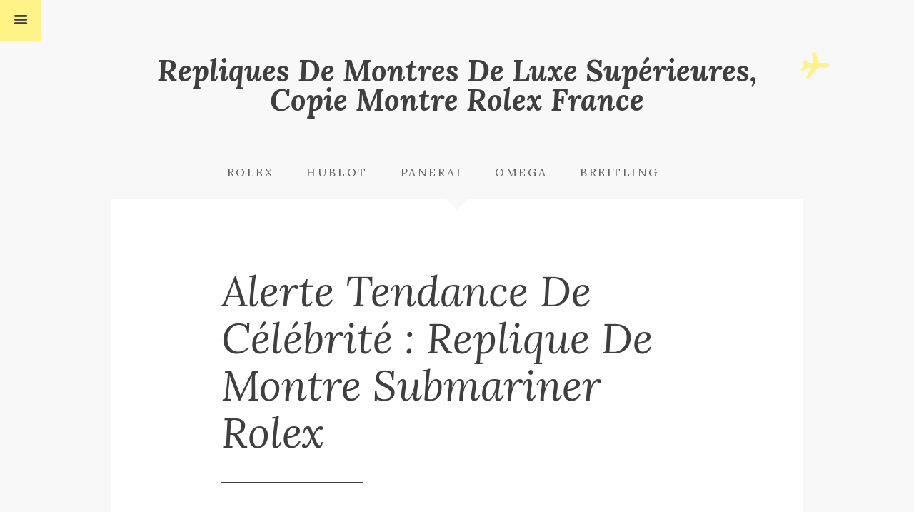

--- FILE ---
content_type: text/html; charset=UTF-8
request_url: http://www.copiemontres.com/alerte-tendance-de-celebrite-replique-de-montre-submariner-rolex/
body_size: 7453
content:

<!DOCTYPE html>
<html lang="fr-FR">
<head>
	<meta charset="UTF-8">

    <meta name="viewport" content="width=device-width, initial-scale=1, user-scalable=no" />

	<link rel="alternate" type="application/rss+xml" title="Repliques De Montres De Luxe Supérieures, Copie Montre Rolex France Feed" href="http://www.copiemontres.com/feed/">

<title>Alerte Tendance De Célébrité : Replique De Montre Submariner Rolex &#8211; Repliques De Montres De Luxe Supérieures, Copie Montre Rolex France</title>
<link rel='dns-prefetch' href='//fonts.googleapis.com' />
<link rel='dns-prefetch' href='//s.w.org' />
<link rel="alternate" type="application/rss+xml" title="Repliques De Montres De Luxe Supérieures, Copie Montre Rolex France &raquo; Flux" href="http://www.copiemontres.com/feed/" />
<link rel="alternate" type="application/rss+xml" title="Repliques De Montres De Luxe Supérieures, Copie Montre Rolex France &raquo; Flux des commentaires" href="http://www.copiemontres.com/comments/feed/" />
<link rel="alternate" type="application/rss+xml" title="Repliques De Montres De Luxe Supérieures, Copie Montre Rolex France &raquo; Alerte Tendance De Célébrité : Replique De Montre Submariner Rolex Flux des commentaires" href="http://www.copiemontres.com/alerte-tendance-de-celebrite-replique-de-montre-submariner-rolex/feed/" />
		<script type="text/javascript">
			window._wpemojiSettings = {"baseUrl":"https:\/\/s.w.org\/images\/core\/emoji\/11\/72x72\/","ext":".png","svgUrl":"https:\/\/s.w.org\/images\/core\/emoji\/11\/svg\/","svgExt":".svg","source":{"concatemoji":"http:\/\/www.copiemontres.com\/wp-includes\/js\/wp-emoji-release.min.js?ver=4.9.28"}};
			!function(e,a,t){var n,r,o,i=a.createElement("canvas"),p=i.getContext&&i.getContext("2d");function s(e,t){var a=String.fromCharCode;p.clearRect(0,0,i.width,i.height),p.fillText(a.apply(this,e),0,0);e=i.toDataURL();return p.clearRect(0,0,i.width,i.height),p.fillText(a.apply(this,t),0,0),e===i.toDataURL()}function c(e){var t=a.createElement("script");t.src=e,t.defer=t.type="text/javascript",a.getElementsByTagName("head")[0].appendChild(t)}for(o=Array("flag","emoji"),t.supports={everything:!0,everythingExceptFlag:!0},r=0;r<o.length;r++)t.supports[o[r]]=function(e){if(!p||!p.fillText)return!1;switch(p.textBaseline="top",p.font="600 32px Arial",e){case"flag":return s([55356,56826,55356,56819],[55356,56826,8203,55356,56819])?!1:!s([55356,57332,56128,56423,56128,56418,56128,56421,56128,56430,56128,56423,56128,56447],[55356,57332,8203,56128,56423,8203,56128,56418,8203,56128,56421,8203,56128,56430,8203,56128,56423,8203,56128,56447]);case"emoji":return!s([55358,56760,9792,65039],[55358,56760,8203,9792,65039])}return!1}(o[r]),t.supports.everything=t.supports.everything&&t.supports[o[r]],"flag"!==o[r]&&(t.supports.everythingExceptFlag=t.supports.everythingExceptFlag&&t.supports[o[r]]);t.supports.everythingExceptFlag=t.supports.everythingExceptFlag&&!t.supports.flag,t.DOMReady=!1,t.readyCallback=function(){t.DOMReady=!0},t.supports.everything||(n=function(){t.readyCallback()},a.addEventListener?(a.addEventListener("DOMContentLoaded",n,!1),e.addEventListener("load",n,!1)):(e.attachEvent("onload",n),a.attachEvent("onreadystatechange",function(){"complete"===a.readyState&&t.readyCallback()})),(n=t.source||{}).concatemoji?c(n.concatemoji):n.wpemoji&&n.twemoji&&(c(n.twemoji),c(n.wpemoji)))}(window,document,window._wpemojiSettings);
		</script>
		<style type="text/css">
img.wp-smiley,
img.emoji {
	display: inline !important;
	border: none !important;
	box-shadow: none !important;
	height: 1em !important;
	width: 1em !important;
	margin: 0 .07em !important;
	vertical-align: -0.1em !important;
	background: none !important;
	padding: 0 !important;
}
</style>
<link rel='stylesheet' id='tonetheme-fonts-css'  href='https://fonts.googleapis.com/css?family=Lora%3A400%2C400italic%2C700%2C700italic&#038;subset=latin&#038;ver=1.1.0' type='text/css' media='all' />
<link rel='stylesheet' id='tonetheme-basic-css'  href='http://www.copiemontres.com/wp-content/themes/tone/css/basic.min.css?ver=4.9.28' type='text/css' media='all' />
<link rel='stylesheet' id='tonetheme-main-css'  href='http://www.copiemontres.com/wp-content/themes/tone/css/styles.min.css?ver=4.9.28' type='text/css' media='all' />
<link rel='stylesheet' id='tonetheme-style-css'  href='http://www.copiemontres.com/wp-content/themes/tone/style.css?ver=4.9.28' type='text/css' media='all' />
<link rel='stylesheet' id='tonetheme-responsive-css'  href='http://www.copiemontres.com/wp-content/themes/tone/css/responsive.min.css?ver=4.9.28' type='text/css' media='screen' />
<link rel='stylesheet' id='tonetheme-custom-css'  href='http://www.copiemontres.com/wp-content/themes/tone/css/custom.css?ver=4.9.28' type='text/css' media='all' />
<script type='text/javascript' src='http://www.copiemontres.com/wp-includes/js/jquery/jquery.js?ver=1.12.4'></script>
<script type='text/javascript' src='http://www.copiemontres.com/wp-includes/js/jquery/jquery-migrate.min.js?ver=1.4.1'></script>
<link rel='https://api.w.org/' href='http://www.copiemontres.com/wp-json/' />
<link rel="EditURI" type="application/rsd+xml" title="RSD" href="http://www.copiemontres.com/xmlrpc.php?rsd" />
<link rel="wlwmanifest" type="application/wlwmanifest+xml" href="http://www.copiemontres.com/wp-includes/wlwmanifest.xml" /> 
<link rel='prev' title='Réplique Audemars Piguet Royal Oak Concept Flying Tourbillon Black Panther' href='http://www.copiemontres.com/replique-audemars-piguet-royal-oak-concept-flying-tourbillon-black-panther/' />
<link rel='next' title='Réplique TAG Heuer Carrera Avec GMT et Grande Date' href='http://www.copiemontres.com/replique-tag-heuer-carrera-avec-gmt-et-grande-date/' />
<meta name="generator" content="WordPress 4.9.28" />
<link rel="canonical" href="http://www.copiemontres.com/alerte-tendance-de-celebrite-replique-de-montre-submariner-rolex/" />
<link rel='shortlink' href='http://www.copiemontres.com/?p=331' />
<link rel="alternate" type="application/json+oembed" href="http://www.copiemontres.com/wp-json/oembed/1.0/embed?url=http%3A%2F%2Fwww.copiemontres.com%2Falerte-tendance-de-celebrite-replique-de-montre-submariner-rolex%2F" />
<link rel="alternate" type="text/xml+oembed" href="http://www.copiemontres.com/wp-json/oembed/1.0/embed?url=http%3A%2F%2Fwww.copiemontres.com%2Falerte-tendance-de-celebrite-replique-de-montre-submariner-rolex%2F&#038;format=xml" />
		<style type="text/css">.recentcomments a{display:inline !important;padding:0 !important;margin:0 !important;}</style>
		
</head>


<body class="post-template-default single single-post postid-331 single-format-standard" itemscope itemtype="http://schema.org/WebPage">

<div class="off-canvas-wrapper">

    <div class="off-canvas-wrapper-inner" data-off-canvas-wrapper>

        <div class="off-canvas-content" data-off-canvas-content>
            
            <!-- Start the main container -->
            <section id="wrapper" class="animated fadeIn" role="document">

                <button type="button" class="menu-icon" data-toggle="offCanvasLeft"></button>

                
                

            <header id="header" role="banner" class="header">


                <div class="boxed">

                    

    <div id="logo">

        
            <div class="text-logo logo-icon">

                <a href="http://www.copiemontres.com/" title="Repliques De Montres De Luxe Supérieures, Copie Montre Rolex France">Repliques De Montres De Luxe Supérieures, Copie Montre Rolex France</a>

            </div>

        
        
    </div>

                    <div class="show-for-large">

    <div id="primary-menu">

        <ul class="main-menu dropdown menu" data-dropdown-menu>

            <li id="menu-item-152" class="menu-item menu-item-type-taxonomy menu-item-object-category current-post-ancestor current-menu-parent current-post-parent menu-item-152"><a href="http://www.copiemontres.com/categories/rolex/">Rolex</a></li>
<li id="menu-item-148" class="menu-item menu-item-type-taxonomy menu-item-object-category menu-item-148"><a href="http://www.copiemontres.com/categories/hublot/">Hublot</a></li>
<li id="menu-item-149" class="menu-item menu-item-type-taxonomy menu-item-object-category menu-item-149"><a href="http://www.copiemontres.com/categories/panerai/">Panerai</a></li>
<li id="menu-item-150" class="menu-item menu-item-type-taxonomy menu-item-object-category menu-item-150"><a href="http://www.copiemontres.com/categories/omega/">Omega</a></li>
<li id="menu-item-151" class="menu-item menu-item-type-taxonomy menu-item-object-category menu-item-151"><a href="http://www.copiemontres.com/categories/breitling/">Breitling</a></li>


        </ul>

    </div>


</div>
                    
                </div>

            </header>

<section id="single" role="main">

    <div class="boxed white">

        
    
    <article class="post-331 post type-post status-publish format-standard has-post-thumbnail hentry category-rolex odd" id="post-331">

        <div class="entry-wrapper no-excerpt">

            <div class="boxed">

                <header class="entry-header">

                    
                        <h1 class="entry-title">

                            Alerte Tendance De Célébrité : Replique De Montre Submariner Rolex
                        </h1>

                    
                    
                    <div class="divider-line"></div>

                </header>

            </div>

            

            <div class="boxed narrow">

                

                <div class="entry-content">

                    <p><img class="aligncenter wp-image-332 size-full" src="http://www.copiemontres.com/wp-content/uploads/2021/06/Adam-levine-maroon-5-today-show-rolex-replique-montre.jpeg" alt="Adam levine maroon 5 today show rolex replique montre" width="465" height="600" srcset="http://www.copiemontres.com/wp-content/uploads/2021/06/Adam-levine-maroon-5-today-show-rolex-replique-montre.jpeg 465w, http://www.copiemontres.com/wp-content/uploads/2021/06/Adam-levine-maroon-5-today-show-rolex-replique-montre-233x300.jpeg 233w" sizes="(max-width: 465px) 100vw, 465px" /></p>
<p>Une fois de plus, une réplique Rolex se retrouve au milieu d&rsquo;une tendance des célébrités. Des musiciens aux acteurs en passant par les mannequins, les stars d&rsquo;Hollywood affluent vers Rodeo Drive pour acheter des répliques de montres Rolex Submariner. Et contrairement au nouveau mohawk de Miley Cyrus, c&rsquo;est une tendance qui, nous l&rsquo;espérons, est là pour rester. Adam Levine avait l&rsquo;air super sexy dans sa Rolex alors qu&rsquo;il se produisait récemment avec son groupe, Maroon 5. Pouvez-vous deviner quelles autres célébrités portent cette montre incroyablement populaire ? Voici un indice : l&rsquo;un des gars a certainement beaucoup d&rsquo;« amis ».</p>
<p>En juillet 2012, Matt LeBlanc de la renommée de « Friends » a assisté à une soirée CW sur Wilshire Boulevard, superbe dans sa <a href="https://www.replicauhrenshop.com/kategorie/rolex/">Rolex replica</a> montre et sa peau bronzée en été. Combiné à son style simple et décontracté, le Submariner donne à la star vieillissante une apparence rajeunie et jeune. Ne vous méprenez pas cependant – Matt nous semble toujours bien. Nous ne pouvons pas imaginer que ce sourire rayonnant s&rsquo;efface jamais ou ne parvienne pas à égayer notre humeur.</p>
<p>Les célébrités féminines réclament également de se lancer dans cette nouvelle tendance. Jamie Chung était ravissante dans sa réplique Rolex sur le tapis rouge du Tribeca Film Festival en avril. Nous aimons les répliques de montres pour hommes sur les femmes car elles rendent le poignet d&rsquo;une femme plus délicat et féminin, ce qui est très flatteur.</p>
<p>&nbsp;</p>

                    
                </div>

                


<footer class="single-bottom">

    <div class="entry-meta show-for-large">

                    <span class="author">by&nbsp;copiemontres</span>&nbsp;&nbsp;&nbsp;

        

                    <span class="updated">
                <time datetime="2021-06-18T10:22:42+00:00">
                    18 juin 2021&nbsp;&nbsp;&nbsp;
                </time>
            </span>

        
                    <i class="i-comment-1"></i>&nbsp;<a href="http://www.copiemontres.com/alerte-tendance-de-celebrite-replique-de-montre-submariner-rolex/#respond">0</a>
        
        <div class="right">
        <i class="i-doc-text"></i>&nbsp;<a href="http://www.copiemontres.com/categories/rolex/" rel="category tag">Rolex</a>
                </div>
    </div>

</footer>


                
                
                    
		
    <div id="comments">

        	<div id="respond" class="comment-respond">
		<h3 id="reply-title" class="comment-reply-title">Leave a Reply <small><a rel="nofollow" id="cancel-comment-reply-link" href="/alerte-tendance-de-celebrite-replique-de-montre-submariner-rolex/#respond" style="display:none;">Annuler la réponse</a></small></h3>			<form action="http://www.copiemontres.com/wp-comments-post.php" method="post" id="commentform" class="comment-form" novalidate>
				<p class="comment-notes"><span id="email-notes">Votre adresse de messagerie ne sera pas publiée.</span> Les champs obligatoires sont indiqués avec <span class="required">*</span></p><p class="comment-form-comment"><label for="comment">Commentaire</label> <textarea id="comment" name="comment" cols="45" rows="8" maxlength="65525" required="required"></textarea></p><p class="comment-form-author"><label for="author">Nom <span class="required">*</span></label> <input id="author" name="author" type="text" value="" size="30" maxlength="245" required='required' /></p>
<p class="comment-form-email"><label for="email">Adresse de messagerie <span class="required">*</span></label> <input id="email" name="email" type="email" value="" size="30" maxlength="100" aria-describedby="email-notes" required='required' /></p>
<p class="comment-form-url"><label for="url">Site web</label> <input id="url" name="url" type="url" value="" size="30" maxlength="200" /></p>
<p class="form-submit"><input name="submit" type="submit" id="submit" class="submit" value="Laisser un commentaire" /> <input type='hidden' name='comment_post_ID' value='331' id='comment_post_ID' />
<input type='hidden' name='comment_parent' id='comment_parent' value='0' />
</p><p style="display: none;"><input type="hidden" id="akismet_comment_nonce" name="akismet_comment_nonce" value="ed2d4ae625" /></p><p style="display: none;"><input type="hidden" id="ak_js" name="ak_js" value="125"/></p>			</form>
			</div><!-- #respond -->
	
    </div>


                
            </div>

        </div><!--enrty-wrapper end-->

    </article>



    </div>

</section>


<div class="boxed">

    <div id="footer">

        
        <div class="row collapse">

            <div class="large-6 columns">

                <ul id="footer-menu" class="secondary-menu horizontal menu">

                    

                </ul>

           </div>

           <div class="large-6 columns">

               <span class="text-line">

                   
                       Copyright &copy; 2026 Repliques De Montres De Luxe Supérieures, Copie Montre Rolex France
                   
                </span>

           </div>

        </div>

    </div>

</div>

</section><!-- Wrapper End -->

</div>
<div class="off-canvas position-left" id="offCanvasLeft" data-off-canvas>
    <aside id="sidebar-side" role="complementary" class="dark">

    <section id="search-2" class="widget widget_search"><form class="custom-search" method="get" id="searchform" action="http://www.copiemontres.com/">
    <div class="row collapse">
        <div class="small-8 large-8 medium-7 columns">

            <input type="search" class="search-field" placeholder="Enter keyword" value="" name="s" title="Search" />

        </div>
        <div class="small-4 large-4 medium-5 columns">
            <button type="submit" id="search-button" class="postfix button search-submit">Search</button>
        </div>
    </div>
</form></section>		<section id="recent-posts-2" class="widget widget_recent_entries">		<header class="widget-title"><h6>Articles récents</h6></header>		<ul>
											<li>
					<a href="http://www.copiemontres.com/nouvelle-replique-de-la-montre-tag-heuer-carrera-chronograph-tourbillon-extreme-sport-un-hommage-digne-des-75-ans-de-la-f1/">Nouvelle Replique De La Montre TAG Heuer Carrera Chronograph Tourbillon Extreme Sport : un hommage digne des 75 ans de la F1 ?</a>
									</li>
											<li>
					<a href="http://www.copiemontres.com/cartier-panthere-de-cartier-meilleure-replique-de-montre/">Cartier Panthère de Cartier Meilleure Replique De Montre</a>
									</li>
											<li>
					<a href="http://www.copiemontres.com/omega-seamaster-diver-300m-bronze-or-et-bourgogne-replique-de-montres-de-luxe/">Omega Seamaster Diver 300M Bronze Or et Bourgogne Replique De Montres De Luxe</a>
									</li>
											<li>
					<a href="http://www.copiemontres.com/replique-luxe-pas-cher-richard-mille-rm-74-02-automatic-tourbillon-in-gold-quartz-tpt/">Replique Luxe Pas Cher Richard Mille RM 74-02 Automatic Tourbillon In Gold Quartz TPT®</a>
									</li>
											<li>
					<a href="http://www.copiemontres.com/rolex-day-date-36-replique-montres-de-luxe-avec-chiffres-romains/">Rolex Day-Date 36 Replique Montres De Luxe Avec Chiffres Romains</a>
									</li>
					</ul>
		</section><section id="recent-comments-2" class="widget widget_recent_comments"><header class="widget-title"><h6>Commentaires récents</h6></header><ul id="recentcomments"></ul></section><section id="archives-2" class="widget widget_archive"><header class="widget-title"><h6>Archives</h6></header>		<ul>
			<li><a href='http://www.copiemontres.com/2025/11/'>novembre 2025</a></li>
	<li><a href='http://www.copiemontres.com/2025/07/'>juillet 2025</a></li>
	<li><a href='http://www.copiemontres.com/2025/05/'>mai 2025</a></li>
	<li><a href='http://www.copiemontres.com/2025/03/'>mars 2025</a></li>
	<li><a href='http://www.copiemontres.com/2025/02/'>février 2025</a></li>
	<li><a href='http://www.copiemontres.com/2025/01/'>janvier 2025</a></li>
	<li><a href='http://www.copiemontres.com/2024/12/'>décembre 2024</a></li>
	<li><a href='http://www.copiemontres.com/2024/11/'>novembre 2024</a></li>
	<li><a href='http://www.copiemontres.com/2024/10/'>octobre 2024</a></li>
	<li><a href='http://www.copiemontres.com/2024/09/'>septembre 2024</a></li>
	<li><a href='http://www.copiemontres.com/2024/08/'>août 2024</a></li>
	<li><a href='http://www.copiemontres.com/2024/07/'>juillet 2024</a></li>
	<li><a href='http://www.copiemontres.com/2024/05/'>mai 2024</a></li>
	<li><a href='http://www.copiemontres.com/2024/04/'>avril 2024</a></li>
	<li><a href='http://www.copiemontres.com/2024/03/'>mars 2024</a></li>
	<li><a href='http://www.copiemontres.com/2024/02/'>février 2024</a></li>
	<li><a href='http://www.copiemontres.com/2024/01/'>janvier 2024</a></li>
	<li><a href='http://www.copiemontres.com/2023/12/'>décembre 2023</a></li>
	<li><a href='http://www.copiemontres.com/2023/11/'>novembre 2023</a></li>
	<li><a href='http://www.copiemontres.com/2023/10/'>octobre 2023</a></li>
	<li><a href='http://www.copiemontres.com/2023/09/'>septembre 2023</a></li>
	<li><a href='http://www.copiemontres.com/2023/08/'>août 2023</a></li>
	<li><a href='http://www.copiemontres.com/2023/07/'>juillet 2023</a></li>
	<li><a href='http://www.copiemontres.com/2023/06/'>juin 2023</a></li>
	<li><a href='http://www.copiemontres.com/2023/05/'>mai 2023</a></li>
	<li><a href='http://www.copiemontres.com/2023/04/'>avril 2023</a></li>
	<li><a href='http://www.copiemontres.com/2023/03/'>mars 2023</a></li>
	<li><a href='http://www.copiemontres.com/2023/02/'>février 2023</a></li>
	<li><a href='http://www.copiemontres.com/2023/01/'>janvier 2023</a></li>
	<li><a href='http://www.copiemontres.com/2022/12/'>décembre 2022</a></li>
	<li><a href='http://www.copiemontres.com/2022/11/'>novembre 2022</a></li>
	<li><a href='http://www.copiemontres.com/2022/10/'>octobre 2022</a></li>
	<li><a href='http://www.copiemontres.com/2022/09/'>septembre 2022</a></li>
	<li><a href='http://www.copiemontres.com/2022/08/'>août 2022</a></li>
	<li><a href='http://www.copiemontres.com/2022/07/'>juillet 2022</a></li>
	<li><a href='http://www.copiemontres.com/2022/06/'>juin 2022</a></li>
	<li><a href='http://www.copiemontres.com/2022/05/'>mai 2022</a></li>
	<li><a href='http://www.copiemontres.com/2022/04/'>avril 2022</a></li>
	<li><a href='http://www.copiemontres.com/2022/03/'>mars 2022</a></li>
	<li><a href='http://www.copiemontres.com/2022/02/'>février 2022</a></li>
	<li><a href='http://www.copiemontres.com/2022/01/'>janvier 2022</a></li>
	<li><a href='http://www.copiemontres.com/2021/12/'>décembre 2021</a></li>
	<li><a href='http://www.copiemontres.com/2021/11/'>novembre 2021</a></li>
	<li><a href='http://www.copiemontres.com/2021/10/'>octobre 2021</a></li>
	<li><a href='http://www.copiemontres.com/2021/09/'>septembre 2021</a></li>
	<li><a href='http://www.copiemontres.com/2021/08/'>août 2021</a></li>
	<li><a href='http://www.copiemontres.com/2021/06/'>juin 2021</a></li>
	<li><a href='http://www.copiemontres.com/2021/05/'>mai 2021</a></li>
	<li><a href='http://www.copiemontres.com/2021/04/'>avril 2021</a></li>
	<li><a href='http://www.copiemontres.com/2021/03/'>mars 2021</a></li>
	<li><a href='http://www.copiemontres.com/2021/02/'>février 2021</a></li>
	<li><a href='http://www.copiemontres.com/2021/01/'>janvier 2021</a></li>
	<li><a href='http://www.copiemontres.com/2020/12/'>décembre 2020</a></li>
	<li><a href='http://www.copiemontres.com/2020/11/'>novembre 2020</a></li>
	<li><a href='http://www.copiemontres.com/2020/10/'>octobre 2020</a></li>
	<li><a href='http://www.copiemontres.com/2020/09/'>septembre 2020</a></li>
	<li><a href='http://www.copiemontres.com/2020/08/'>août 2020</a></li>
	<li><a href='http://www.copiemontres.com/2020/07/'>juillet 2020</a></li>
	<li><a href='http://www.copiemontres.com/2020/06/'>juin 2020</a></li>
	<li><a href='http://www.copiemontres.com/2020/05/'>mai 2020</a></li>
	<li><a href='http://www.copiemontres.com/2020/04/'>avril 2020</a></li>
	<li><a href='http://www.copiemontres.com/2020/03/'>mars 2020</a></li>
	<li><a href='http://www.copiemontres.com/2020/02/'>février 2020</a></li>
	<li><a href='http://www.copiemontres.com/2020/01/'>janvier 2020</a></li>
	<li><a href='http://www.copiemontres.com/2019/12/'>décembre 2019</a></li>
		</ul>
		</section><section id="categories-2" class="widget widget_categories"><header class="widget-title"><h6>Catégories</h6></header>		<ul>
	<li class="cat-item cat-item-14"><a href="http://www.copiemontres.com/categories/audemars-piguet/" >Audemars Piguet</a>
</li>
	<li class="cat-item cat-item-7"><a href="http://www.copiemontres.com/categories/bell-ross/" >Bell &amp; Ross</a>
</li>
	<li class="cat-item cat-item-10"><a href="http://www.copiemontres.com/categories/breguet/" >Breguet</a>
</li>
	<li class="cat-item cat-item-13"><a href="http://www.copiemontres.com/categories/breitling/" >Breitling</a>
</li>
	<li class="cat-item cat-item-2"><a href="http://www.copiemontres.com/categories/cartier/" >Cartier</a>
</li>
	<li class="cat-item cat-item-5"><a href="http://www.copiemontres.com/categories/hublot/" >Hublot</a>
</li>
	<li class="cat-item cat-item-15"><a href="http://www.copiemontres.com/categories/iwc/" >IWC</a>
</li>
	<li class="cat-item cat-item-8"><a href="http://www.copiemontres.com/categories/omega/" >Omega</a>
</li>
	<li class="cat-item cat-item-6"><a href="http://www.copiemontres.com/categories/panerai/" >Panerai</a>
</li>
	<li class="cat-item cat-item-12"><a href="http://www.copiemontres.com/categories/patek-philippe/" >Patek Philippe</a>
</li>
	<li class="cat-item cat-item-21"><a href="http://www.copiemontres.com/categories/replique-audemars-piguet-code-11-59/" >Replique Audemars Piguet Code 11.59</a>
</li>
	<li class="cat-item cat-item-18"><a href="http://www.copiemontres.com/categories/replique-audemars-piguet-royal-oak/" >Replique Audemars Piguet Royal Oak</a>
</li>
	<li class="cat-item cat-item-30"><a href="http://www.copiemontres.com/categories/replique-audemars-piguet-royal-oak-offshore/" >Replique Audemars Piguet Royal Oak Offshore</a>
</li>
	<li class="cat-item cat-item-25"><a href="http://www.copiemontres.com/categories/replique-cartier-pasha/" >Replique Cartier Pasha</a>
</li>
	<li class="cat-item cat-item-26"><a href="http://www.copiemontres.com/categories/replique-cartier-santos/" >Replique Cartier Santos</a>
</li>
	<li class="cat-item cat-item-33"><a href="http://www.copiemontres.com/categories/replique-hublot-big-bang/" >Replique Hublot Big Bang</a>
</li>
	<li class="cat-item cat-item-32"><a href="http://www.copiemontres.com/categories/replique-hublot-classic-fusion/" >Replique Hublot Classic Fusion</a>
</li>
	<li class="cat-item cat-item-24"><a href="http://www.copiemontres.com/categories/replique-iwc-aquatimer/" >Replique IWC Aquatimer</a>
</li>
	<li class="cat-item cat-item-20"><a href="http://www.copiemontres.com/categories/replique-iwc-portofino/" >Replique IWC Portofino</a>
</li>
	<li class="cat-item cat-item-19"><a href="http://www.copiemontres.com/categories/replique-omega-seamaster/" >Replique Omega Seamaster</a>
</li>
	<li class="cat-item cat-item-29"><a href="http://www.copiemontres.com/categories/replique-panerai-luminor/" >Replique Panerai Luminor</a>
</li>
	<li class="cat-item cat-item-23"><a href="http://www.copiemontres.com/categories/replique-rolex-day-date/" >Replique Rolex Day-Date</a>
</li>
	<li class="cat-item cat-item-28"><a href="http://www.copiemontres.com/categories/replique-rolex-gmt-master-ii/" >Replique Rolex GMT-Master II</a>
</li>
	<li class="cat-item cat-item-27"><a href="http://www.copiemontres.com/categories/replique-rolex-sky-dweller/" >Replique Rolex Sky-Dweller</a>
</li>
	<li class="cat-item cat-item-22"><a href="http://www.copiemontres.com/categories/replique-tag-heuer-carrera/" >Replique Tag Heuer Carrera</a>
</li>
	<li class="cat-item cat-item-17"><a href="http://www.copiemontres.com/categories/richard-mille/" >Richard Mille</a>
</li>
	<li class="cat-item cat-item-11"><a href="http://www.copiemontres.com/categories/rolex/" >Rolex</a>
</li>
	<li class="cat-item cat-item-4"><a href="http://www.copiemontres.com/categories/tag-heuer/" >Tag Heuer</a>
</li>
	<li class="cat-item cat-item-31"><a href="http://www.copiemontres.com/categories/tag-heuer-monaco-replica/" >Tag Heuer Monaco Replica</a>
</li>
	<li class="cat-item cat-item-9"><a href="http://www.copiemontres.com/categories/vacheron-constantin/" >Vacheron Constantin</a>
</li>
		</ul>
</section>
</aside></div>
</div>
</div>

<script type='text/javascript' src='http://www.copiemontres.com/wp-includes/js/comment-reply.min.js?ver=4.9.28'></script>
<script type='text/javascript' src='http://www.copiemontres.com/wp-content/themes/tone/js/plugins.min.js?ver=1.0.0'></script>
<script type='text/javascript'>
/* <![CDATA[ */
var tone_load_more = {"Loading":"Loading...","LoadMore":"Load More...","TheEnd":"The end..."};
/* ]]> */
</script>
<script type='text/javascript' src='http://www.copiemontres.com/wp-content/themes/tone/js/settings.js?ver=4.9.28'></script>
<script type='text/javascript' src='http://www.copiemontres.com/wp-includes/js/wp-embed.min.js?ver=4.9.28'></script>
<script async="async" type='text/javascript' src='http://www.copiemontres.com/wp-content/plugins/akismet/_inc/form.js?ver=4.0.2'></script>
	
</body>
</html>

--- FILE ---
content_type: text/css
request_url: http://www.copiemontres.com/wp-content/themes/tone/css/styles.min.css?ver=4.9.28
body_size: 8050
content:
@charset "UTF-8";body,h1,h2,h3,h4,h5,h6{font-weight:400}hr,p{margin:0 0 1.618em}#header,#logo .text-logo,.boxed{position:relative}#logo,#logo .tagline,#logo h2,#primary-menu{text-align:center}.commentlist,.commentlist li{text-indent:0;list-style:none}.dark .widget.widget_search input[type=search]{border-color:#fff;border-color:rgba(255,255,255,.1)}#comments,#custom-search input,#footer,#sidebar,.comments-tree,.post-nav,.single-bottom #page-nav,a.comment-edit-link,a.comment-reply-link,input[type=search],input[type=text],input[type=url],input[type=email],input[type=password],li.social-item .icon,table tr td,table tr th,textarea{border-color:#ddd}.button.secondary,.button.secondary:focus,.button.secondary:hover,button.secondary,button.secondary:focus,button.secondary:hover{border-color:#959595}.button,.half-grid .post,button{border-color:#403F3F}.button:focus,.button:hover,button:focus,button:hover{border-color:#010101}.comment-text:after{border-color:transparent #fff transparent transparent}.author-meta a,.bg-slider .text-holder,.button,.button:focus,.button:hover,.entry-content .entry-meta a:hover,.entry-meta a:hover,.excerpt-text .more a,.excerpt-text .text:hover,.excerpt-text a:hover,.excerpt-text:hover .text,.load-more,.load-more:hover,.more,.more a,.postfix,.widget a,.widget_calendar thead>tr>th,.widget_rss ul li:hover .rssSummary,a:hover,body,button,button.menu-icon,button.menu-icon:hover,button.secondary,button:focus,button:hover,h1.entry-title a,h2.entry-title,h2.entry-title a,h2.entry-title a:hover,table#wp-calendar td#today{color:#403F3F}#wp-calendar a:hover,.button.secondary,.comment .author-meta,.comment-notes,.entry-content .entry-meta a,.entry-title a:hover,.excerpt-text,.excerpt-text .more a:hover,.excerpt-text a,.form-allowed-tags,.is-hover .text-holder,.load-more.last,.load-more.last:hover,.logged-in-as,.logged-in-as a,.more a:hover,.rss-date,.rssSummary,.subheader a,.subheader a:hover,.widget ul li,a{color:#767474}.author-details,.comment-time,.entry-meta,.entry-meta.taxonomy,.entry-meta.taxonomy a,.tagcloud a:before,.widget_rss cite,.wp-caption-text.gallery-caption,a.comment-edit-link,a.comment-reply-link{color:#959595}.dark a,.dark h1,.dark h2,.dark h3,.dark h4,.left-off-canvas-toggle,.wpcf7-submit:focus,.wpcf7-submit:hover,input#edd_login_submit:focus,input#edd_login_submit:hover,input#submit:focus,input#submit:hover,input#wp-submit:focus,input#wp-submit:hover,input#wppb-submit:focus,input#wppb-submit:hover{color:#fff}.dropdown.menu .submenu li a,.widget ul li ul li a{color:#fff;color:rgba(255,255,255,.8)}.dark,.dark .rssSummary,.dark .widget a:hover,.dark .widget_rss ul li:hover .rssSummary,.dark h5,.dark h6{color:#fff;color:rgba(255,255,255,.6)}.dark .widget ul li{color:#fff;color:rgba(255,255,255,.4)}#calendar_wrap table tfoot tr td,.comment-text,.home-header.white .button,.home-header.white .button.success,.media-holder.has-hover .is-hover,.panel,.pricing-table,.white{background-color:#fff}.dark .widget-title h6:after,.dark .widget.widget_search input[type=search]{background-color:#fff;background-color:rgba(255,255,255,.1)}input[type=search],input[type=text],input[type=url],input[type=email],input[type=password],textarea{background-color:#fff}.gray,.grid .text-holder:before,.media-holder img,hr{background-color:#ececec}.button.secondary:focus,.button.secondary:hover,button.secondary:focus,button.secondary:hover{background-color:#959595}.badge.free,.button,.dark,.divider-line:after,.dropdown.menu .submenu,.half-grid .entry-title::after,.off-canvas,.pricing-table .cta-button .button:focus,.pricing-table .cta-button .button:hover,.progress .meter,.widget-title h6:after,.wpcf7-submit:focus,.wpcf7-submit:hover,input#edd_login_submit:hover,input#submit:focus,input#submit:hover,input#wp-submit:focus,input#wp-submit:hover{background-color:#403F3F}html{height:100%;-webkit-font-smoothing:subpixel-antialiased}body{font-size:medium;line-height:1.618;min-height:100%}ol li,p,ul li{font-size:1.125em;line-height:1.618}table{margin:0 0 2.618em}ol,ul{margin:0 0 1.82em}ol li ol li,ol li ul li,ul li ol li,ul li ul li{font-size:.875em}a{text-decoration:none;line-height:inherit}:focus{outline:0}dd{margin-left:0}h1,h2,h3,h4,h5,h6{margin:.875em 0;line-height:1.618}code,kbd,pre,samp{font-size:1em;color:maroon;font-weight:400}h1{margin:.657em 0;font-size:2.618em}h2{font-size:1.82em}h3{font-size:1.618em}h4{font-size:1.4em}h5{font-size:1.25em}h6{font-size:1.125em}b,strong{font-weight:700}blockquote{margin:.5em 0 1.125em 2.291em;padding:1.82em 0 0;border-bottom:1px solid #d1d5d8;border-top:1px solid #d1d5d8;font-size:1.618em;clear:both}blockquote p{line-height:1.25}hr{border:0;width:30%;height:2px;clear:both;display:block}iframe{border:none}#content{overflow:hidden;clear:both}#attachment,#single{overflow:hidden;clear:both;padding:0 0 2.618em}#wrapper{clear:both;margin:0 auto}.boxed{margin:0 1.4725em}.row{margin:0 auto}#header{padding:1.618em 0 0;margin:0;clear:both;line-height:1.125}#header .notice{font-size:.875em;margin-top:-.382em;margin-left:1.82em}#logo .text-logo{line-height:1;font-size:2.618em;font-weight:700;padding:.236em;display:inline-block;font-style:italic}.comment cite,.normal-font #logo .text-logo{font-style:normal}#logo .text-logo.logo-icon:before{font-family:icons,serif;content:'\e813';position:absolute;top:.16em;right:-.875em;font-size:.875em;z-index:-1}#logo,#primary-menu,.logo-grid{position:relative}#logo .image-logo{padding:0;width:100%;min-width:3.706em;height:auto;margin:0 auto}#logo{z-index:4;display:block;margin:0 auto 2.4em 0}#logo h2{line-height:1.2;font-weight:300;margin:0;font-size:2.945em}#logo .tagline{margin-top:2.618em;font-size:.875em;font-weight:400}.logo-grid{display:table;left:0}.logo-row{display:table-row}.logo-first,.logo-fourth,.logo-second,.logo-third{display:table-cell;vertical-align:middle;width:3.706em;height:3.706em;left:0;position:relative}.logo-first,.logo-second,.logo-third{padding:0 .875em}.logo-grid #logo{top:0}.notice{font-size:.875em;padding:1em 1em 1em 0}#primary-menu:after{content:"";position:absolute;bottom:-1em;left:50%;margin-left:-1.125em;width:1.125em;height:1.125em;border-style:solid;border-width:1.125em 1.125em 0;z-index:1}.menu>li{display:inline-block}ul.main-menu{padding:0}ul.main-menu li a{font-weight:400;opacity:.8}ul.main-menu li.filter-item a{opacity:.5}ul.main-menu .sub-menu .menu-item-has-children>a::after{position:absolute;right:1.618em;content:'\e80c';font-family:icons,serif;opacity:.4;display:block;width:100%;height:100%;text-align:right;top:.54em;font-size:1.125em}ul.main-menu li a:hover,ul.main-menu li.current_page_item>a,ul.main-menu li.current_page_item>a:hover,ul.main-menu li:hover>a,ul.main-menu ul li a:hover{opacity:1}.menu-icon,.menu-icon:after{position:absolute;top:0;left:0}ul.main-menu ul li a{letter-spacing:.16em}.menu-icon{width:2.24em;height:2.24em;line-height:2.24em;display:block;border-radius:0;font-size:1.618em}button.menu-icon{padding:0;margin:0;border:0;z-index:100}.menu-icon:after{content:'\e801';font-family:icons,serif;text-align:center;width:100%;height:100%}.main-menu li,.title-bar{position:relative}.is-off-canvas-open .menu-icon:after{content:'\e800'}.title-bar{padding:.695em}.main-menu ul li,.menu>li:not(.menu-text)>a{padding:2.118em 0 0}.title-bar-title{position:absolute;top:.695em;left:2.945em}.title-bar-title i{position:absolute;font-size:1.416em;top:-.12em;left:-1.4725em}.main-menu ul li{list-style:none;line-height:1.416;font-size:.875em;letter-spacing:.06em}.main-menu li,.main-menu ul li ul li{font-size:1em}.main-menu li{letter-spacing:.16em;text-transform:uppercase}#secondary-top{margin-bottom:4.236em;text-align:center}.main-menu li.social-item{font-size:.875em}.dropdown.menu .sub-menu{display:none}ul.secondary-menu li a{opacity:.6}ul.secondary-menu li a:hover,ul.secondary-menu li.current_page_item>a{opacity:1}ul.secondary-menu li{font-size:.875em;line-height:1}.off-canvas{height:100%}.off-canvas-content{box-shadow:0 0 10px rgba(10,10,10,.26)}#footer-menu li a[href*="twitter.com"]::before,#primary-menu li a[href*="twitter.com"]::before{content:'\e827';font-family:icons,serif}#footer-menu li a[href*="facebook.com"]::before,#primary-menu li a[href*="facebook.com"]::before{content:'\e824';font-family:icons,serif}#footer-menu li a[href*="plus.google.com"]::before,#primary-menu li a[href*="plus.google.com"]::before{content:'\e81a';font-family:icons,serif}#footer-menu li a[href*="/feed"]::before,#primary-menu li a[href*="/feed"]::before{content:'\e808';font-family:icons,serif}#footer-menu li a[href*=skype]::before,#primary-menu li a[href*=skype]::before{content:'\e82c';font-family:icons,serif}#footer-menu li a[href*=mailto]::before,#primary-menu li a[href*=mailto]::before{content:'\e816';font-family:icons,serif}#footer-menu li a[href*="vk.com"]::before,#footer-menu li a[href*=vkontakte]::before,#primary-menu li a[href*="vk.com"]::before,#primary-menu li a[href*=vkontakte]::before{content:'\e80d';font-family:icons,serif}#footer-menu li a[href*="instagram.com"]::before,#primary-menu li a[href*="instagram.com"]::before{content:'\e82a';font-family:icons,serif}#footer-menu li a[href*="pinterest.com"]::before,#primary-menu li a[href*="pinterest.com"]::before{content:'\e82b';font-family:icons,serif}#footer-menu li a[href*="youtube.com"]::before,#primary-menu li a[href*="youtube.com"]::before{content:'\e80f';font-family:icons,serif}#footer-menu li a[href*="linkedin.com"]::before,#primary-menu li a[href*="linkedin.com"]::before{content:'\e81c';font-family:icons,serif}#footer-menu li a[href*="github.com"]::before,#primary-menu li a[href*="github.com"]::before{content:'\e825';font-family:icons,serif}#primary-menu li a[href*="twitter.com"],#primary-menu li a[href*="facebook.com"],#primary-menu li a[href*="plus.google.com"],#primary-menu li a[href*="/feed"],#primary-menu li a[href*=skype],#primary-menu li a[href*=mailto],#primary-menu li a[href*="vk.com"],#primary-menu li a[href*=vkontakte],#primary-menu li a[href*="instagram.com"],#primary-menu li a[href*="pinterest.com"],#primary-menu li a[href*="youtube.com"],#primary-menu li a[href*="linkedin.com"],#primary-menu li a[href*="github.com"]{width:1em;height:auto;overflow:hidden;color:transparent;padding:1em 1.416em 1em 0}#footer-menu a[href*=vkontakte],#footer-menu a[href*="pinterest.com"],#footer-menu li a[href*="twitter.com"],#footer-menu li a[href*="facebook.com"],#footer-menu li a[href*="plus.google.com"],#footer-menu li a[href*="/feed"],#footer-menu li a[href*=skype],#footer-menu li a[href*=mailto],#footer-menu li a[href*="vk.com"],#footer-menu li a[href*="instagram.com"],#footer-menu li a[href*="youtube.com"],#footer-menu li a[href*="linkedin.com"],#footer-menu li a[href*="github.com"]{width:1em;padding:0 1.618em 0 0;height:auto;overflow:hidden;color:transparent}.menu li a[href*="twitter.com"]:hover::before{color:#55ACEE}.menu li a[href*="facebook.com"]:hover::before{color:#3B5998}.menu li a[href*="plus.google.com"]:hover::before{color:#e34429}.menu li a[href*="/feed"]:hover::before{color:#FD9118}.menu li a[href*=skype]:hover::before{color:#00A4E5}.menu li a[href*=mailto]:hover::before{color:#DC4228}.menu li a[href*="vk.com"]:hover::before,.menu li a[href*=vkontakte]:hover::before{color:#56789e}.menu li a[href*="instagram.com"]:hover::before{color:#a67b5f}.menu li a[href*="pinterest.com"]:hover::before{color:#cb2027}.menu li a[href*="youtube.com"]:hover::before{color:#c6120b}.menu li a[href*="linkedin.com"]:hover::before{color:#007BB6}.menu li a[href*="github.com"]:hover::before{color:#999}input[type=search]::-webkit-search-cancel-button,input[type=search]::-webkit-search-decoration,input[type=search]::-webkit-search-results-button,input[type=search]::-webkit-search-results-decoration{display:none}.custom-search{padding:0 0 .695em}.custom-search input[type=search]{margin:0 0 1em;padding:.618em .875em;height:4.236em}.custom-search .postfix{height:4.236em;font-size:.875em}input[type=search],input[type=text],input[type=url],input[type=email],input[type=password],textarea{-webkit-appearance:none;font-family:inherit;border-width:1px;text-transform:uppercase;letter-spacing:.16em;border-style:solid;display:block;font-size:.875em;margin:0 0 1em;padding:.618em .875em;height:2.945em;width:100%;-moz-box-sizing:border-box;-webkit-box-sizing:border-box;box-sizing:border-box}textarea{height:9.703em}input[type=search]{-webkit-border-bottom-right-radius:0;-webkit-border-top-right-radius:0;-moz-border-bottom-right-radius:0;-moz-border-top-right-radius:0;border-bottom-right-radius:0;border-top-right-radius:0}input[type=search]:focus,input[type=text]:focus,input[type=tel]:focus,input[type=url]:focus,input[type=email]:focus,input[type=password]:focus,textarea:focus{background:#fff;outline:0}.postfix,.prefix{height:2.25em;line-height:2.25em}.button,.postfix,.wpcf7-submit,button,input#edd_login_submit,input#submit,input#wp-submit,input#wppb-submit{cursor:pointer;line-height:1;text-align:center;font-weight:400;font-family:inherit;text-decoration:none}.wpcf7-submit,input#edd_login_submit,input#submit,input#wp-submit,input#wppb-submit{margin:0;position:relative;display:block;padding:1em 1.82em 1.125em;background:0 0;font-size:1em;text-transform:lowercase;border:0}.button,button{margin:0;position:relative;padding:1em 1.618em;font-size:1em;border:0}.button i,.excerpt-text,.postfix{font-size:.875em}.button.secondary,.button.success,button.secondary,button.success{border-style:solid;border-width:2px}.button.radius,button.radius{border-radius:.164em}.button .icon{top:.102em;position:relative}.button.large,button.large{padding:1.82em}.button.secondary,button.secondary{background:0 0}.button:after,.postfix:after,.wpcf7-submit:after,input#submit:after{content:'';margin:8px;position:absolute;top:0;left:0;height:100%;width:100%}.grid-item,.half-grid .post,.half-grid .text-holder.has-mobile-caption,.half-grid .text-holder.has-mobile-caption .inner,.postfix{position:relative}.postfix{border:0;margin:0 0 1.25em;display:block;padding:.5em 1.5em}#comments h3,.comment,.entry-content blockquote p,.grid-item,.logged-in-as{text-align:left}table tr td,table tr th{border-bottom-style:solid;border-bottom-width:1px}label{font-weight:300;padding:.236em 1em 0 0}.excerpt-text,.grid-item{margin:0;padding:0;overflow:hidden}.grid{clear:both;overflow:hidden;margin:0}.grid-item{width:100%;float:left;cursor:default}.excerpt-text{display:block;line-height:1.82}.half-grid .post{overflow:hidden}.full-grid .post p,.half-grid .post p{line-height:1.416;margin-bottom:1em}.half-grid .text-holder{position:relative;height:100%;width:100%}.half-grid .text-holder.has-mobile-caption:before{content:'';width:0;height:0;border-style:solid;border-width:0 1.125em 1em;border-color:transparent transparent #fff;position:absolute;left:2.434em;top:-1em;background:0 0}.half-grid .even .text-holder{left:0}.half-grid .odd .text-holder{right:0}.half-grid .text-holder .inner{height:100%;width:100%;position:relative;padding:2.618em 1.4725em}.half-grid .excerpt-text{font-size:1em;margin-top:1.125em;letter-spacing:normal}.entry-wrapper .category-title,.subheader{font-size:1.618em}.entry-wrapper{position:relative;overflow:hidden;height:100%;margin:0 auto;max-width:100%;box-sizing:border-box;padding:3.706em 0}.entry-wrapper .slider,h2.subheader{margin-top:0}h2.subheader{letter-spacing:normal}.entry-header{margin:0 0 3.16em;overflow:hidden;clear:both}.archive-header{position:absolute;top:1.125em;right:-.236em;margin:0;z-index:10;padding:.236em .618em;overflow:hidden;clear:both}.archive-description{line-height:1.125}.entry-content.drop-cap .columns:first-of-type::first-letter,.entry-content.drop-cap::first-letter{text-transform:uppercase;font-size:5.25em;font-weight:400;margin:-.02em .16em .16em -.06em;float:left;line-height:.9}.widget ul li ul,.widget ul li ul li ul{text-transform:none!important;list-style-position:inside}.entry-content ol li,.entry-content ul li{padding:0}.entry-content a:hover{opacity:.86}.entry-content a img{border:0}#comments,.comments-tree,.single-bottom #page-nav{border-top-width:1px;border-top-style:solid}.keynote{margin:0;padding:0 0 1.618em;display:block;overflow:hidden;position:relative}.keynote h2,.keynote p{margin:0;line-height:1.618;font-size:1.416em;font-weight:400}.keynote h2 strong,.keynote strong{font-weight:700}.no-title .entry-title{display:none}.has-excerpt h1.entry-title{margin:0 0 .52em}.single-bottom{clear:both;padding:.75em 0}.single-bottom p{font-size:1em;margin:1.82em 0 0}.single-bottom #page-nav{margin-top:1.618em}#page-nav p{font-size:1em;margin:0 0 2.618em}#comments{padding:1.25em 0 0}#comments h3{font-size:1.416em;font-weight:400;margin-bottom:0}.comments-tree h3{font-size:1.416em;margin-top:0}#comments label{font-size:.875em;padding-bottom:.618em;display:block}#comments .notice{padding-left:0}.comment-author img{margin:.645em 0}.form-submit{margin:0}.comment{display:inline;font-size:14px}.comment-full{display:table}.comment-avatar,.comment-text{display:table-cell}.comment-text{padding:1.618em;position:relative;vertical-align:top}.comment-avatar{vertical-align:middle}.comment-text:after{content:'';position:absolute;left:-.875em;margin-top:-.875em;top:50%;width:0;height:0;border-style:solid;border-width:.875em .875em .875em 0}.comment-avatar-inner{margin-right:1.82em;width:3.5em}.comment p{margin-bottom:1em}.comment-time{padding-left:.43em}.comment .author-meta{display:block;margin-bottom:.75em}.comment .author-meta .comment-date,.comment .author-meta .fn,.comment .author-meta .fn a{font-size:14px;display:inline}.logged-in-as{font-size:1em;font-weight:300}.author-meta .fn{margin-right:.657em}.bypostauthor .author-meta .fn,.bypostauthor .author-meta .fn a{font-weight:700}.comment-edit-link,.comment-reply-link{font-size:14px;border-radius:.236em;margin:0 0 0 1em;width:100%;text-align:center;display:block;float:right}.entry-description,.wp-caption-text{font-size:.875em}#respond,.attachment h1.entry-title{text-align:left}.comment-edit-link{margin-left:0}.comment-form-author,.comment-form-email,.comment-form-url{width:100%}.comment-notes,.form-allowed-tags{font-size:.875em;text-align:left;padding-bottom:.875em}#respond{margin:0;padding:0}.comments-tree{overflow:hidden;margin:0;padding:2.945em 0 0}.commentlist{padding:.382em 0 0;margin:0}.commentlist li{margin:0 0 1.82em;padding:0;display:block}.next-image,.previous-image{background:#3C3C3D;padding:1.25em;display:block;z-index:5000}.commentlist .children{margin:1.82em 0 0}.carousel .media-holder,.carousel-small .media-holder,.entry-wrapper .gallery .media-holder,.full-grid .grid-item .media-holder,.grid-item .media-holder,.half-grid .media-holder,.post-image,.post-text-bg,.slider .media-holder{margin:0}.media-holder img,.post-image img{width:100%;height:auto}.media-holder{line-height:0;margin-bottom:3.034em;height:auto}.media-holder a img{border:0}.format-aside .entry-wrapper .media-holder.no-excerpt img,.format-quote .entry-wrapper.no-excerpt .media-holder img,.format-status .entry-wrapper.no-excerpt .media-holder img{margin:-1.618em 0 0}.page.has-post-thumbnail .media-holder{margin:0 0 2.945em}.widget .media-holder{margin-bottom:1.125em}.entry-content embed,.entry-content iframe,.soundcloud iframe{width:100%}.full-grid .soundcloud iframe,.single .soundcloud iframe{min-height:16.875em}#image-navigation{margin:1.875em 0}#image-navigation a{color:#fff}#image-navigation a:hover{color:#f2f2f2}.previous-image{float:left;margin-right:1.25em}.next-image{float:right;margin-left:1.25em}.entry-attachment{padding:0}.wp-caption,img.aligncenter{text-align:center}.entry-content .entry-attachment img{margin:0}.single-attachment .attachment .media-holder{margin-top:0}.image-attachment .entry-meta a{text-decoration:none}.gallery{margin-left:0;margin-bottom:-2px}.gallery .gallery-item{opacity:0;padding-bottom:2px}.gallery-icon{padding-left:2px}.alignnone,img.alignnone{padding:1.416em 0}.gallery figure{margin:0}.gallery img{vertical-align:bottom}img.alignright{float:right;margin:.5em 0 1em 2.618em}img.alignleft{float:left;margin:.5em 2.618em 1em 0}img.aligncenter{display:inline-block;margin:.695em auto 1.416em}.alignright{float:right;margin:.5em 0 1em 2.618em}.alignleft,.entry-header.has-badge .entry-title{float:left}.alignleft{margin:.5em 2.618em 1em}.aligncenter{display:block;margin:1.416em auto}.narrow .wide-img{display:block;position:relative;height:100%;width:118%;margin:0 -9%;max-width:none;background:0 0}.wp-caption,.wp-caption.alignright img{max-width:100%}.narrow .wide-img img{width:100%;height:100%}.entry-content .flex-video,.narrow .gallery{margin-bottom:3.034em}.wp-caption img{padding:0;width:100%}.widget .wp-caption img{width:auto}.wp-caption-text{line-height:1.82;margin:1.618em 0;padding:0;text-align:left;font-style:italic}.normal-font .wp-caption-text{font-style:normal}.wp-caption-text.gallery-caption{line-height:1.618;font-size:.75em;font-style:normal;margin:1em 0;text-align:center;padding:0}.wp-smiley{margin:0!important;max-height:1em}.screen-reader-text{clip:rect(1px,1px,1px,1px);position:absolute!important;height:1px;width:1px;overflow:hidden}.screen-reader-text:focus{background-color:#f1f1f1;border-radius:3px;box-shadow:0 0 2px 2px rgba(0,0,0,.6);clip:auto!important;color:#21759b;display:block;font-size:14px;font-size:.875rem;font-weight:700;height:auto;left:5px;line-height:normal;padding:15px 23px 14px;text-decoration:none;top:5px;width:auto;z-index:100000}.widget.widget_search .widget-title{border-bottom:0;margin-bottom:0}.widget.widget_search input[type=search]{height:4.9em;-webkit-box-shadow:none;box-shadow:none;margin:0;font-size:.75em}.widget.widget_search .postfix{width:100%;border:0;margin:0;padding:0}.widget ul{display:block;margin:0;padding:0;list-style-type:none;list-style-position:inside}.widget ul li{margin:0;padding:0 0 .43em;font-size:1em;list-style:none}.widget ul li ul{margin:.43em 0 0;padding:0;list-style-type:square}.widget ul li ul li{border:0;margin:0;font-size:14px}.widget ul li ul li ul{margin:.43em 0 0;background:0 0}.widget ul li ul li ul li{margin:0 0 0 2.618em;padding:0;font-size:14px}.widget ul li ul li ul li ul li{font-size:14px}.widget ul li a{padding:0}.widget_text .textwidget div,.widget_text iframe,.widget_text img{display:block;margin:0 auto;text-align:center}.widget_text img.wp-smiley{display:inline-block;margin:auto;width:auto}.widget_recent_entries ul li{padding:0 0 1.618em;position:relative}.widget_recent_entries .post-date{padding:.695em 0 0;display:block}.widget_recent_entries li a,p.entry-title{margin:0;line-height:1.125;font-size:1em;display:block}.tagcloud{margin:0 0 1em}.tagcloud a{margin:0 1em 0 0;padding:0;display:inline-block;position:relative;line-height:1;font-weight:300;text-align:left}ul#recentcomments li{display:block;margin-bottom:.618em;font-size:1em;line-height:1}ul#recentcomments li a{display:inline-block!important;font-style:normal;text-transform:none;font-size:1em;padding-top:.5em}#sidebar .menu>li,#sidebar-side .menu>li,.rss-date,.widget_rss cite{display:block}ul#recentcomments li a.url{font-size:1em}.textwidget{font-size:.875em;line-height:1.618;margin:0;clear:both;overflow:hidden}.textwidget .button{margin-top:1.82em}.home-header .textwidget{font-size:1em}.textwidget .columns{padding:0}.grid-item .textwidget img{display:block;margin:0 auto}#calendar_wrap table,table#wp-calendar th{border:0}#calendar_wrap table tfoot tr td,#calendar_wrap table tfoot tr th,#calendar_wrap table thead tr td,#calendar_wrap table thead tr th{padding:.695em;font-size:.75em;font-weight:700}#calendar_wrap table tr td,#calendar_wrap table tr th{padding:.695em;font-size:.75em}table#wp-calendar{border-spacing:1px;margin-bottom:1em;width:100%}table#wp-calendar caption{padding:0 0 .43em;text-align:left;font-style:italic;font-size:1em;font-weight:300}table#wp-calendar td{color:#4d4d4d}table#wp-calendar td,table#wp-calendar th{text-align:center}.widget_rss ul li{text-transform:none!important;padding:.5em 0}.widget_rss ul li a{font-style:normal;line-height:1.5}.rssSummary{font-size:.875em;line-height:1.618;font-weight:300}.rss-date{font-size:.875em;margin:.43em 0 1.125em;font-style:normal;font-weight:300}.widget_rss cite{text-align:right;font-style:italic;font-size:.875em;margin:.625em 0}#sidebar .widget,#sidebar-side .widget{margin-bottom:2.118em}#sidebar,#sidebar-side{line-height:1.618;padding:0 0 0 2.945em}#sidebar .menu>li:not(.menu-text)>a,#sidebar-side .menu>li:not(.menu-text)>a{padding:0 0 .43em}#sidebar .widget{padding:2.945em}#sidebar-side{padding:3.706em}.widget.recent-widget{text-align:left}.widget-title{padding:0 0 1.618em;margin-top:0;line-height:1}.widget-title h6{font-size:.875em;font-weight:800;width:100%;letter-spacing:.16em;padding:0 0 1.125em;line-height:1;display:inline-block;position:relative;margin:0;text-transform:uppercase}.widget .tabs:after,.widget-title h6:after{position:absolute;width:100%;content:'';bottom:0;left:0;height:2px}.widget-title h6 span{font-weight:300}.badge-wrapper{width:auto;height:auto;overflow:hidden;position:absolute;top:1.618em;left:1.618em}#footer,.badge,.entry-header,.load-more,h2.entry-title{position:relative}.even .badge-wrapper{right:1.618em;left:auto}.badge{font-size:1.125em;text-align:center;-webkit-transform:rotate(45deg);-moz-transform:rotate(45deg);-ms-transform:rotate(45deg);-o-transform:rotate(45deg);padding:1.5em 0;top:0;right:0;width:4.326em;height:4.326em;line-height:1;-ms-filter:"progid:DXImageTransform.Microsoft.Alpha(Opacity=90)";filter:alpha(opacity=90);-moz-opacity:.9;-khtml-opacity:.9;opacity:.9}h1.archive-title,h1.entry-title{line-height:1.125;font-weight:400;font-style:italic;display:inline-block}.entry-header.has-badge{padding-top:.875em}.entry-header.has-badge .badge-wrapper{float:left;position:relative;top:-.875em}.entry-header.has-badge .badge{font-size:.875em;padding:1.618em 0}.horizontal{padding:0;text-align:center}.horizontal .widget-title{padding:1em 0}#single .horizontal.after-post,#single .horizontal.before-post{padding:0 0 2.618em}h1.entry-title{font-size:2.618em;padding:0;margin:0 0 .657em}h1.archive-title{font-size:1.618em;padding:0;margin:0}.normal-font h1.archive-title,.normal-font h1.entry-title{font-style:normal}h1.entry-title span{font-weight:300}h2.entry-title{margin:0;padding:0;font-weight:400;font-style:italic;font-size:1.82em;line-height:1;text-align:left}.normal-font h2.entry-title{font-style:normal}h2.entry-title .subheader{font-size:.625em;font-weight:300;padding-left:.43em;text-transform:lowercase}h4.entry-title{line-height:1.618;padding:0 0 .75em;margin:0;font-weight:400;font-size:1em;text-transform:uppercase}h5.entry-title{line-height:1.4;font-size:1.125em;font-weight:400;margin:0;padding:0 0 .875em}.entry-title i{font-size:85%;padding-left:.43em}#post-0{margin:0}#post-0 input[type=search]{height:4em;margin-bottom:4.765em;font-size:.875em}#post-0 .postfix{height:4em;padding:.618em .875em;font-size:.875em;width:100%}#post-0 .entry-header{margin-bottom:0}#post-0.post{padding:0 0 .875em;overflow:hidden}.author-details{margin:2em 0 -.43em}.author-details p{line-height:1.618;font-size:1em;margin-bottom:0}.author-img img{display:block;padding:0 1.618em 0 0}.entry-meta,.post-date{font-size:.875em;line-height:1.618;padding:.695em 0 0;font-style:italic}.normal-font .entry-meta,.normal-font .post-date{font-style:normal}.half-grid .entry-meta{padding:.236em 0 0}.entry-meta i{font-size:.875em}.lowercase .entry-meta{text-transform:lowercase}.single-post .featured-widget .entry-meta,.single-post .featured-widget-excerpt .entry-meta{margin:0;padding:.695em 0 0}.entry-meta.taxonomy i{padding:.1em}.entry-content .entry-meta{padding:0}.single-post .entry-meta.taxonomy{padding:0 0 2.945em;line-height:1}.entry-meta span.vcard{font-size:1em;text-transform:none;font-style:italic;padding-left:.75em}.normal-font .entry-meta span.vcard{font-style:normal}.more a{padding:0 .102em}.full-grid .more i{font-size:.75em}.load-more{cursor:pointer;display:block;font-family:inherit;line-height:1;margin:0;text-decoration:none;text-align:center;font-style:italic;background:0 0;font-size:1.125em}.normal-font .load-more{font-style:normal}.load-more.back{border:0;font-size:1.618em;padding:0 1.82em 1.82em}.load-more i{font-size:85%}.load-more.last{border-bottom:0;border-left:0;cursor:inherit}.post-nav{padding:.43em 0 1.618em;line-height:1;text-align:center}.post-previous{display:inline-block;padding:.618em}#footer{display:block;margin:0 auto;text-align:left;padding:1.618em 0 0}#footer:before{content:"";position:absolute;top:-1.125em;left:50%;margin-left:-1.125em;width:1.125em;height:1.125em;border-style:solid;border-width:0 1.125em 1.125em;z-index:1}.divider-line:after,.divider-small:after{content:'';bottom:0;height:2px;left:0}#footer .text-line{font-size:.875em;text-align:right;line-height:1}.text-line a{opacity:.6}.text-line a:hover{opacity:1}.text-line{opacity:.8}#footer-menu{margin-bottom:1.416em}#footer-menu li a{padding:0 2.618em 0 0;text-align:left}ul.secondary-menu{display:inline-block}.secondary-menu.menu>li:not(.menu-text)>a{padding:0 1.309em;text-align:center}.divider{clear:both;margin-top:1.55em}.divider-large{margin-bottom:3.125em}.divider-medium{margin-bottom:1.82em;clear:both}.divider-small{margin:0;padding:0 0 1em;display:block;overflow:hidden;position:relative}.divider-small:after{position:absolute;width:6.854em}.divider-line{position:relative}.divider-line:after{position:absolute;width:30%}#wrapper .sticky{position:static}a.overlay-link{display:block;position:absolute;top:0;left:0;width:100%;height:100%;z-index:2}.simplemap{margin-bottom:1.618em}

--- FILE ---
content_type: text/css
request_url: http://www.copiemontres.com/wp-content/themes/tone/css/responsive.min.css?ver=4.9.28
body_size: 1559
content:
@media only screen and (min-width:48em){.comment .fn,.excerpt-text,.half-grid .post:hover .media-holder,.item-icon,.menu a:hover::before,.menu-icon,.postfix,.social-item .icon a,.tagcloud a,.widget ul li a,.wpcf7-submit,a,input#submit,input#wp-submit,input[type=text],input[type=password],input[type=email],input[type=search],input[type=tel],input[type=url],textarea{-webkit-transition:all .2s linear;-moz-transition:all .2s linear;-ms-transition:all .2s linear;-o-transition:all .2s linear;transition:all .2s linear}.main-menu ul.sub-menu{-webkit-animation-name:fadeOut;animation-name:fadeOut;-webkit-animation-duration:.4s;animation-duration:.4s;-webkit-animation-fill-mode:both;animation-fill-mode:both}.main-menu li:hover ul.sub-menu{-webkit-animation-name:fadeIn;animation-name:fadeIn;-webkit-animation-duration:.4s;animation-duration:.4s;-webkit-animation-fill-mode:both;animation-fill-mode:both}ul.main-menu{margin-top:-.25em;padding-left:.16em}.main-menu ul{padding:1.82em}.main-menu ul li{padding:.618em 0}.main-menu.menu>li:not(.menu-text)>a{padding:1.82em 2.618em 1.82em 0}.main-menu .social-item{top:0;position:relative}.main-menu .social-item a,.main-menu .social-item:first-of-type a{padding:0}.dropdown.menu .submenu{opacity:.8}.dropdown.menu .submenu.first-sub{left:0}.boxed{margin:0 4.236em}.alignright,img.alignright{margin:.5em -2.618em 1em 2.618em}.alignleft,img.alignleft{margin:.5em 2.618em 1em -2.618em}.narrow .wide-img{width:128%;margin:0 -14%}#header{padding:4.236em 0 0}.comment-form-author,.comment-form-email,.comment-form-url{width:30%;float:right;margin:0;padding-left:1.82em}.comment-form-comment{float:left;width:70%}input#submit{clear:both}textarea#comment{height:15.78em}.comment-edit-link,.comment-reply-link{width:auto;display:inline-block;text-align:center}.comment-reply-link{margin:0 0 0 3.706em}.comment-edit-link{margin-left:1.82em}h1.entry-title{font-size:2.945em}h2.entry-title{font-size:2.618em}.subheader .entry-title{font-size:1.618em}.admin-bar .lg-outer .lg{margin-top:32px}.button,button{font-size:1.125em}}@media only screen and (min-width:64.063em){.right{float:right}.half-grid .odd .media-holder,.left{float:left}.narrow .wide-img{width:118%;margin:0 -9%}#footer .text-line{font-size:.875em;display:block;text-align:right;line-height:1}#footer-menu{position:relative;top:-.5em}#menu-mobile{display:none}h1.entry-title{font-size:3.706em}.large-title h1.entry-title{font-size:4.236em}.entry-content p{text-align:justify}.keynote h2,.keynote p{font-size:1.82em;line-height:1.4}.type-attachment .keynote p{font-size:1.4em}.author-review{width:50%;margin:.5em 1.82em 1em 0}.entry-content{padding:0}.page .page{margin:-.164em 0 0}.page .page .divider{margin-top:2.25em}#share .share-button{font-size:1.618em}#share span{font-size:1.82em}.half-grid .text-holder .inner{top:0;left:0;position:absolute;padding:1.618em 0}.half-grid .text-holder{width:50%;position:absolute;padding:0;top:3.706em}.half-grid .even .text-holder .inner,.half-grid .odd .text-holder .inner{padding:0 2.945em 2.618em}.half-grid .media-holder{width:50%}.half-grid .even .media-holder{float:right}.half-grid .even .text-holder .entry-title,.half-grid .even .text-holder .excerpt-text{text-align:right}.half-grid .entry-title::after{height:2px;position:static;display:block;margin-top:.695em;content:'';bottom:0;width:30%}.half-grid .odd .entry-title::after{bottom:0;left:0}.half-grid .even .entry-title::after{bottom:0;right:0;margin-left:70%}.half-grid .text-holder.has-mobile-caption,.half-grid .text-holder.has-mobile-caption .inner{position:absolute}.half-grid .text-holder.has-mobile-caption:before{display:none}.half-grid .excerpt-text{margin-top:4.236em}}@media only screen and (min-width:80em){.boxed{margin:0 9.703em}.narrow .wide-img{width:144%;margin:0 -22%}.entry-wrapper{padding:5.997em 0}.half-grid .text-holder{top:6.854em}.post.has-post-thumbnail .small-block .entry-meta-holder{margin:1.618em 0 0 9em}.page .large-thumb-list-2-columns .post.has-post-thumbnail .small-block .entry-meta-holder{margin:1.125em 0 0 5.375em}.page .list-2-columns .post.has-post-thumbnail .small-block .entry-meta-holder{margin:1.618em 0 0 11.125em}.divider-medium{margin-bottom:2.945em}}@media only screen and (min-width:90em){.half-grid .even .text-holder .inner,.half-grid .odd .text-holder .inner{padding:0 5.997em 4.236em}.narrow .wide-img{width:138%;margin:0 -19%}}@media only screen and (min-width:100em){body{font-size:125%}.comment,.comment .author-meta .comment-date,.comment .author-meta .fn,.comment .author-meta .fn a,.comment-edit-link,.comment-reply-link,.widget ul li ul li,.widget ul li ul li ul li,.widget ul li ul li ul li ul li{font-size:17px}.dropdown.menu .submenu{min-width:300px}}